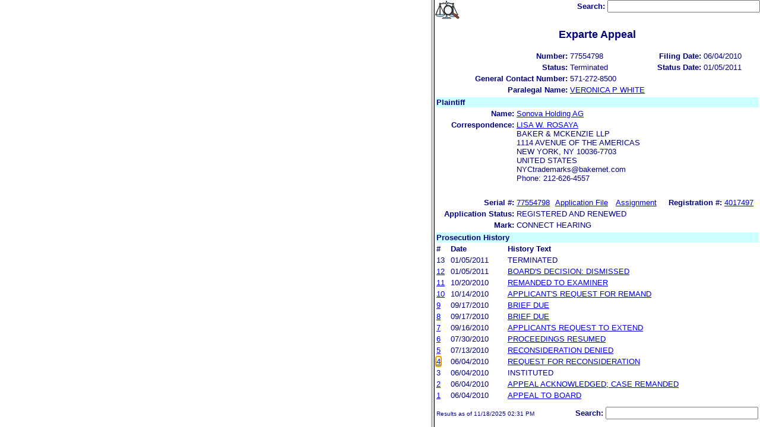

--- FILE ---
content_type: text/html; charset=ISO-8859-1
request_url: https://ttabvue.uspto.gov/ttabvue/v?pno=77554798&pty=EXA&eno=4
body_size: 2194
content:
<!DOCTYPE HTML PUBLIC "-//W3C//DTD HTML 4.01 Frameset//EN" "http://www.w3.org/TR/html4/frameset.dtd">
<html><head><title>USPTO TTABVUE. Proceeding Number 77554798</title>
<script type="text/javascript" src="/ttabvue/js/jquery/jquery-1.11.1.min.js"></script>
<script type="text/javascript">
 $(document).ready(function(){
$.ajaxSetup({cache: false});
$(window).load(function(){
if(null!=document.getElementById('textframe').contentDocument){
$('a',document.getElementById('textframe').contentDocument).click(function(e){
var linkId = $(this).attr('id');
var frm=document.getElementById('imgframe');
var frm1=document.getElementById('textframe');
if (frm != null && frm1 != null) {
createCookie('frm',frm.clientWidth,0);
createCookie('frm1',frm1.clientWidth,0);
}
});
}else if(null!=document.getElementById('textframe').contentWindow){
$('a',document.getElementById('textframe').contentWindow.document).click(function(e){
var linkId = $(this).attr('id');
var frm=document.getElementById('imgframe');
var frm1=document.getElementById('textframe');
if (frm != null && frm1 != null) {
createCookie('frm',frm.clientWidth,0);
createCookie('frm1',frm1.clientWidth,0);
}
});
}else if(null!=document.getElementById('textframe').document){
$('a',document.getElementById('textframe').document).click(function(e){
var linkId = $(this).attr('id');
var frm=document.getElementById('imgframe');
var frm1=document.getElementById('textframe');
if (frm != null && frm1 != null) {
createCookie('frm',frm.clientWidth,0);
createCookie('frm1',frm1.clientWidth,0);
}
});
}
window.parent.textframe.location.hash = "eno_4";
});
});
function createCookie(name,value,days) {
if (days) {
var date = new Date();
date.setTime(date.getTime()+(days*24*60*60*1000));
var expires = "; expires="+date.toGMTString();
}else{;
var expires = "";
}
document.cookie = name+"= "+value+expires+ "; path=/ ";
};
</script>

<frameset cols="57.0%,43.0%" onload="window.textframe.focus()"><frame name="imgframe" id="imgframe" title="pdf frame" src="ttabvue-77554798-EXA-4.pdf">
<frame name="textframe" id="textframe" title="data frame" src="v?pno=77554798&amp;pty=EXA&amp;eno=4&amp;mode=frame">
</frameset>
</html>